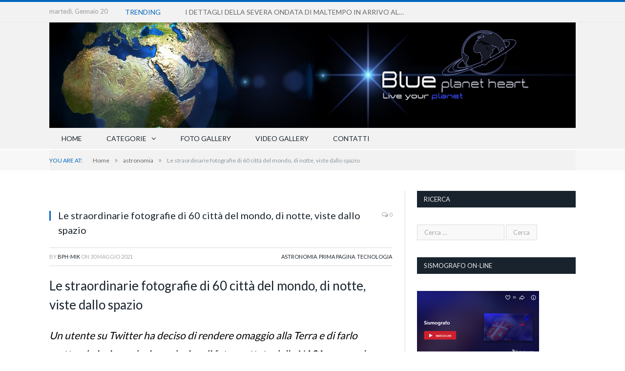

--- FILE ---
content_type: text/html; charset=UTF-8
request_url: http://www.blueplanetheart.it/2021/05/le-straordinarie-fotografie-di-60-citta-del-mondo-di-notte-viste-dallo-spazio/
body_size: 74031
content:

<!DOCTYPE html>

<!--[if IE 8]> <html class="ie ie8" lang="it-IT"> <![endif]-->
<!--[if IE 9]> <html class="ie ie9" lang="it-IT"> <![endif]-->
<!--[if gt IE 9]><!--> <html lang="it-IT"> <!--<![endif]-->

<head>


<meta charset="UTF-8" />
<title>Le straordinarie fotografie di 60 città del mondo, di notte, viste dallo spazio - blueplanetheart.it</title>

 
<meta name="viewport" content="width=device-width, initial-scale=1" />
<meta http-equiv="X-UA-Compatible" content="IE=edge" />
<link rel="pingback" href="http://www.blueplanetheart.it/xmlrpc.php" />
	

	
<script type='text/javascript' >function ctSetCookie___from_backend(c_name, value) {document.cookie = c_name + "=" + encodeURIComponent(value) + "; path=/; samesite=lax";}ctSetCookie___from_backend('ct_checkjs', '1799760871', '0');</script>
	<!-- This site is optimized with the Yoast SEO plugin v15.2.1 - https://yoast.com/wordpress/plugins/seo/ -->
	<meta name="robots" content="index, follow, max-snippet:-1, max-image-preview:large, max-video-preview:-1" />
	<link rel="canonical" href="https://www.blueplanetheart.it/2021/05/le-straordinarie-fotografie-di-60-citta-del-mondo-di-notte-viste-dallo-spazio/" />
	<meta property="og:locale" content="it_IT" />
	<meta property="og:type" content="article" />
	<meta property="og:title" content="Le straordinarie fotografie di 60 città del mondo, di notte, viste dallo spazio - blueplanetheart.it" />
	<meta property="og:description" content="Le straordinarie fotografie di 60 città del mondo, di notte, viste dallo spazio Un utente su Twitter ha deciso di rendere omaggio alla Terra e di farlo mettendo insieme decine e decine di foto scattate dalla NASA e non solo. Riprendono i viaggi dell&#8217;ISS e permettono di avere una visione delle più importanti città mondialiRead More" />
	<meta property="og:url" content="https://www.blueplanetheart.it/2021/05/le-straordinarie-fotografie-di-60-citta-del-mondo-di-notte-viste-dallo-spazio/" />
	<meta property="og:site_name" content="blueplanetheart.it" />
	<meta property="article:publisher" content="https://www.facebook.com/BluePlanetHeart/" />
	<meta property="article:published_time" content="2021-05-30T20:50:51+00:00" />
	<meta property="article:modified_time" content="2021-05-30T21:00:31+00:00" />
	<meta property="og:image" content="https://www.blueplanetheart.it/wp-content/uploads/2021/05/E18Ur83XoAIW567.jpg" />
	<meta property="og:image:width" content="2464" />
	<meta property="og:image:height" content="1640" />
	<meta name="twitter:card" content="summary" />
	<meta name="twitter:creator" content="@blueplanetheart" />
	<meta name="twitter:site" content="@blueplanetheart" />
	<meta name="twitter:label1" content="Scritto da">
	<meta name="twitter:data1" content="Bph-Mik">
	<meta name="twitter:label2" content="Tempo di lettura stimato">
	<meta name="twitter:data2" content="1 minuto">
	<script type="application/ld+json" class="yoast-schema-graph">{"@context":"https://schema.org","@graph":[{"@type":"Organization","@id":"https://www.blueplanetheart.it/#organization","name":"blue planet heart","url":"https://www.blueplanetheart.it/","sameAs":["https://www.facebook.com/BluePlanetHeart/","https://www.instagram.com/blueplanetheart/","https://www.youtube.com/channel/UCxaQv8GGzrfac1d_FWuyDvQ","https://twitter.com/blueplanetheart"],"logo":{"@type":"ImageObject","@id":"https://www.blueplanetheart.it/#logo","inLanguage":"it-IT","url":"https://www.blueplanetheart.it/wp-content/uploads/2017/11/bph.jpg","width":698,"height":668,"caption":"blue planet heart"},"image":{"@id":"https://www.blueplanetheart.it/#logo"}},{"@type":"WebSite","@id":"https://www.blueplanetheart.it/#website","url":"https://www.blueplanetheart.it/","name":"blueplanetheart.it","description":"","publisher":{"@id":"https://www.blueplanetheart.it/#organization"},"potentialAction":[{"@type":"SearchAction","target":"https://www.blueplanetheart.it/?s={search_term_string}","query-input":"required name=search_term_string"}],"inLanguage":"it-IT"},{"@type":"ImageObject","@id":"https://www.blueplanetheart.it/2021/05/le-straordinarie-fotografie-di-60-citta-del-mondo-di-notte-viste-dallo-spazio/#primaryimage","inLanguage":"it-IT","url":"https://www.blueplanetheart.it/wp-content/uploads/2021/05/E18Ur83XoAIW567.jpg","width":2464,"height":1640},{"@type":"WebPage","@id":"https://www.blueplanetheart.it/2021/05/le-straordinarie-fotografie-di-60-citta-del-mondo-di-notte-viste-dallo-spazio/#webpage","url":"https://www.blueplanetheart.it/2021/05/le-straordinarie-fotografie-di-60-citta-del-mondo-di-notte-viste-dallo-spazio/","name":"Le straordinarie fotografie di 60 citt\u00e0 del mondo, di notte, viste dallo spazio - blueplanetheart.it","isPartOf":{"@id":"https://www.blueplanetheart.it/#website"},"primaryImageOfPage":{"@id":"https://www.blueplanetheart.it/2021/05/le-straordinarie-fotografie-di-60-citta-del-mondo-di-notte-viste-dallo-spazio/#primaryimage"},"datePublished":"2021-05-30T20:50:51+00:00","dateModified":"2021-05-30T21:00:31+00:00","inLanguage":"it-IT","potentialAction":[{"@type":"ReadAction","target":["https://www.blueplanetheart.it/2021/05/le-straordinarie-fotografie-di-60-citta-del-mondo-di-notte-viste-dallo-spazio/"]}]},{"@type":"Article","@id":"https://www.blueplanetheart.it/2021/05/le-straordinarie-fotografie-di-60-citta-del-mondo-di-notte-viste-dallo-spazio/#article","isPartOf":{"@id":"https://www.blueplanetheart.it/2021/05/le-straordinarie-fotografie-di-60-citta-del-mondo-di-notte-viste-dallo-spazio/#webpage"},"author":{"@id":"https://www.blueplanetheart.it/#/schema/person/7cc731480134d6ad2027246784e993d2"},"headline":"Le straordinarie fotografie di 60 citt\u00e0 del mondo, di notte, viste dallo spazio","datePublished":"2021-05-30T20:50:51+00:00","dateModified":"2021-05-30T21:00:31+00:00","mainEntityOfPage":{"@id":"https://www.blueplanetheart.it/2021/05/le-straordinarie-fotografie-di-60-citta-del-mondo-di-notte-viste-dallo-spazio/#webpage"},"commentCount":0,"publisher":{"@id":"https://www.blueplanetheart.it/#organization"},"image":{"@id":"https://www.blueplanetheart.it/2021/05/le-straordinarie-fotografie-di-60-citta-del-mondo-di-notte-viste-dallo-spazio/#primaryimage"},"articleSection":"astronomia,prima pagina,Tecnologia","inLanguage":"it-IT","potentialAction":[{"@type":"CommentAction","name":"Comment","target":["https://www.blueplanetheart.it/2021/05/le-straordinarie-fotografie-di-60-citta-del-mondo-di-notte-viste-dallo-spazio/#respond"]}]},{"@type":"Person","@id":"https://www.blueplanetheart.it/#/schema/person/7cc731480134d6ad2027246784e993d2","name":"Bph-Mik","image":{"@type":"ImageObject","@id":"https://www.blueplanetheart.it/#personlogo","inLanguage":"it-IT","url":"http://1.gravatar.com/avatar/a33f4f8efb4e78978e26c88da6a4010c?s=96&d=mm&r=g","caption":"Bph-Mik"}}]}</script>
	<!-- / Yoast SEO plugin. -->


<link rel='dns-prefetch' href='//secure.gravatar.com' />
<link rel='dns-prefetch' href='//fonts.googleapis.com' />
<link rel='dns-prefetch' href='//s.w.org' />
<link rel='dns-prefetch' href='//v0.wordpress.com' />
<link rel="alternate" type="application/rss+xml" title="blueplanetheart.it &raquo; Feed" href="https://www.blueplanetheart.it/feed/" />
<link rel="alternate" type="application/rss+xml" title="blueplanetheart.it &raquo; Feed dei commenti" href="https://www.blueplanetheart.it/comments/feed/" />
<link rel="alternate" type="application/rss+xml" title="blueplanetheart.it &raquo; Le straordinarie fotografie di 60 città del mondo, di notte, viste dallo spazio Feed dei commenti" href="https://www.blueplanetheart.it/2021/05/le-straordinarie-fotografie-di-60-citta-del-mondo-di-notte-viste-dallo-spazio/feed/" />
		<script type="text/javascript">
			window._wpemojiSettings = {"baseUrl":"https:\/\/s.w.org\/images\/core\/emoji\/13.0.0\/72x72\/","ext":".png","svgUrl":"https:\/\/s.w.org\/images\/core\/emoji\/13.0.0\/svg\/","svgExt":".svg","source":{"concatemoji":"http:\/\/www.blueplanetheart.it\/wp-includes\/js\/wp-emoji-release.min.js?ver=5.5.3"}};
			!function(e,a,t){var r,n,o,i,p=a.createElement("canvas"),s=p.getContext&&p.getContext("2d");function c(e,t){var a=String.fromCharCode;s.clearRect(0,0,p.width,p.height),s.fillText(a.apply(this,e),0,0);var r=p.toDataURL();return s.clearRect(0,0,p.width,p.height),s.fillText(a.apply(this,t),0,0),r===p.toDataURL()}function l(e){if(!s||!s.fillText)return!1;switch(s.textBaseline="top",s.font="600 32px Arial",e){case"flag":return!c([127987,65039,8205,9895,65039],[127987,65039,8203,9895,65039])&&(!c([55356,56826,55356,56819],[55356,56826,8203,55356,56819])&&!c([55356,57332,56128,56423,56128,56418,56128,56421,56128,56430,56128,56423,56128,56447],[55356,57332,8203,56128,56423,8203,56128,56418,8203,56128,56421,8203,56128,56430,8203,56128,56423,8203,56128,56447]));case"emoji":return!c([55357,56424,8205,55356,57212],[55357,56424,8203,55356,57212])}return!1}function d(e){var t=a.createElement("script");t.src=e,t.defer=t.type="text/javascript",a.getElementsByTagName("head")[0].appendChild(t)}for(i=Array("flag","emoji"),t.supports={everything:!0,everythingExceptFlag:!0},o=0;o<i.length;o++)t.supports[i[o]]=l(i[o]),t.supports.everything=t.supports.everything&&t.supports[i[o]],"flag"!==i[o]&&(t.supports.everythingExceptFlag=t.supports.everythingExceptFlag&&t.supports[i[o]]);t.supports.everythingExceptFlag=t.supports.everythingExceptFlag&&!t.supports.flag,t.DOMReady=!1,t.readyCallback=function(){t.DOMReady=!0},t.supports.everything||(n=function(){t.readyCallback()},a.addEventListener?(a.addEventListener("DOMContentLoaded",n,!1),e.addEventListener("load",n,!1)):(e.attachEvent("onload",n),a.attachEvent("onreadystatechange",function(){"complete"===a.readyState&&t.readyCallback()})),(r=t.source||{}).concatemoji?d(r.concatemoji):r.wpemoji&&r.twemoji&&(d(r.twemoji),d(r.wpemoji)))}(window,document,window._wpemojiSettings);
		</script>
		<style type="text/css">
img.wp-smiley,
img.emoji {
	display: inline !important;
	border: none !important;
	box-shadow: none !important;
	height: 1em !important;
	width: 1em !important;
	margin: 0 .07em !important;
	vertical-align: -0.1em !important;
	background: none !important;
	padding: 0 !important;
}
</style>
	<link rel='stylesheet' id='wp-block-library-css'  href='http://www.blueplanetheart.it/wp-includes/css/dist/block-library/style.min.css?ver=5.5.3' type='text/css' media='all' />
<style id='wp-block-library-inline-css' type='text/css'>
.has-text-align-justify{text-align:justify;}
</style>
<link rel='stylesheet' id='contact-form-7-css'  href='http://www.blueplanetheart.it/wp-content/plugins/contact-form-7/includes/css/styles.css?ver=5.3' type='text/css' media='all' />
<link rel='stylesheet' id='smartmag-fonts-css'  href='http://fonts.googleapis.com/css?family=Open+Sans%3A400%2C400Italic%2C600%2C700%7CRoboto+Slab%7CMerriweather%3A300italic&#038;subset' type='text/css' media='all' />
<link rel='stylesheet' id='smartmag-core-css'  href='http://www.blueplanetheart.it/wp-content/themes/smart-mag/style.css?ver=3.0.1' type='text/css' media='all' />
<link rel='stylesheet' id='smartmag-responsive-css'  href='http://www.blueplanetheart.it/wp-content/themes/smart-mag/css/responsive.css?ver=3.0.1' type='text/css' media='all' />
<link rel='stylesheet' id='pretty-photo-css'  href='http://www.blueplanetheart.it/wp-content/themes/smart-mag/css/prettyPhoto.css?ver=3.0.1' type='text/css' media='all' />
<link rel='stylesheet' id='smartmag-font-awesome-css'  href='http://www.blueplanetheart.it/wp-content/themes/smart-mag/css/fontawesome/css/font-awesome.min.css?ver=3.0.1' type='text/css' media='all' />
<style id='smartmag-font-awesome-inline-css' type='text/css'>
@import url('http://fonts.googleapis.com/css?family=Lato%3A400|Lato%3A500|Lato%3A600|Lato%3A700|Lato%3Aregular&subset=');


body,
.gallery-title,
.section-head,
.block-head,
.modal-header .modal-title,
h3.gallery-title,
.modern-quote cite,
.comment-respond small,
.main-heading,
.page-title,
.entry-title,
.main .sidebar .widgettitle,
.tabbed .tabs-list,
.main-footer .widgettitle { font-family: "Lato", Arial, sans-serif; }

h1,
h2,
h3,
h4,
h5,
h6,
.posts-list .content > a,
.block.posts a,
.gallery-block .carousel .title a,
.navigate-posts .link,
.list-timeline .posts article,
.bbpress.single-topic .main-heading,
#bbpress-forums .bbp-topic-title,
#bbpress-forums .bbp-forum-title { font-family: "Lato", Georgia, serif; }
.post-content { font-family: "Lato", Arial, sans-serif; font-weight: normal;font-size: 11px;  }
.navigation .menu { font-family: "Lato", Arial, sans-serif; font-weight: normal; }
.highlights .excerpt, .listing-alt .content .excerpt { font-family: "Lato", Arial, sans-serif; font-weight: normal;font-size: 11px;  }
.post-header h1, .post-content h1, .post-content h2, .post-content h3, .post-content h4, .post-content h5, .post-content h6 { font-family: "Lato", Arial, sans-serif; font-weight: normal; }
.post-content h1 { font-size: 26px;; }

.post-content h2 { font-size: 22px;; }

.post-content h3 { font-size: 19px;; }

.post-content h4 { font-size: 17px;; }

::selection { background: #2386e1; }

::-moz-selection { background: #2386e1; }

.top-bar, .post-content .modern-quote, .mobile-head { border-top-color: #2386e1; }

.main-color,
.trending-ticker .heading,
.nav-light .menu > li:hover > a,
.nav-light .menu > .current-menu-item > a,
.nav-light .menu > .current-menu-parent > a,
.nav-light .menu li li:hover,
.nav-light .menu li li.current-menu-item,
.nav-light .mega-menu .sub-nav li:hover,
.nav-light .menu .sub-nav li.current-menu-item,
.nav-light .menu li li:hover > a,
.nav-light .menu li li.current-menu-item > a,
.nav-light .mega-menu .sub-nav li:hover > a,
.nav-light .menu .sub-nav li.current-menu-item > a,
.nav-light-search .active .search-icon,
.nav-light-search .search-icon:hover,
.breadcrumbs .location,
.gallery-title,
.section-head.prominent,
.recentcomments .url,
.block.posts .fa-angle-right,
.news-focus .section-head,
.focus-grid .section-head,
.post-meta-b .posted-by a,
.post-content a,
.main-stars,
.main-stars span:before,
.related-posts .section-head,
.comments-list .bypostauthor .comment-author a,
.error-page .text-404,
a.bbp-author-name { color: #2386e1; }

.navigation .menu > li:hover > a,
.navigation .menu > .current-menu-item > a,
.navigation .menu > .current-menu-parent > a,
.navigation .menu > .current-menu-ancestor > a,
.block-head,
.tabbed .tabs-list .active a,
.comment-content .reply,
.sc-tabs .active a,
.nav-dark-b { border-bottom-color: #2386e1; }

.main-featured .cat,
.main-featured .pages .flex-active,
.main-pagination .current,
.main-pagination a:hover,
.block-head .heading,
.cat-title,
.post .read-more a,
.rate-number .progress,
.listing-meta .rate-number .progress,
.review-box .overall,
.review-box .bar,
.post-pagination > span,
.button,
.sc-button-default:hover,
.drop-caps { background: #2386e1; }

.nav-search .search-icon:hover,
.nav-search .active .search-icon { border-color: #2386e1; }

.modal-header .modal-title,
.highlights h2:before,
.post-header .post-title:before,
.review-box .heading,
.main-heading,
.page-title,
.entry-title,
div.bbp-template-notice,
div.indicator-hint,
div.bbp-template-notice.info,
.post-content .wpcf7-not-valid-tip { border-left-color: #2386e1; }

@media only screen and (max-width: 799px) { .navigation .mobile .fa { background: #2386e1; } }

.mobile-head { border-top-color: #2386e1; }

body, body.boxed { background-color: #ffffff;; }

.post-content a:hover { color: #46a1fc; }

.main-head { background-color: #f2f2f2; background-image: none;; }

.navigation { background-color: #f2f2f2;; }

@media only screen and (max-width: 799px) { .navigation .menu > li:hover > a, .navigation .menu > .current-menu-item > a, 
.navigation .menu > .current-menu-parent > a { background-color: #f2f2f2;; } }

.navigation.sticky { background: rgb(242,242,242); background: rgba(242,242,242, 0.9);; }

.navigation .mega-menu, .navigation .menu ul { background-color: #ffffff;; }

@media only screen and (max-width: 799px) { .navigation .mega-menu.links > li:hover { background-color: #ffffff;; } }

.navigation .menu > li:hover, .navigation .menu li li:hover, .navigation .menu li li.current-menu-item,
.navigation .mega-menu .sub-nav li:hover, .navigation .menu .sub-nav li.current-menu-item { background-color: #ffffff;; }

@media only screen and (max-width: 799px) { .navigation .menu > li:hover > a, .navigation .menu > .current-menu-item > a, 
.navigation .menu > .current-menu-parent > a, .navigation .mega-menu.links > li:hover,
.navigation .menu > .current-menu-ancestor > a, .navigation .menu li.active { background-color: #ffffff;; } }

.navigation { border-color: #ffffff;; }

.navigation a, .mega-menu .heading, .mega-menu .featured h2 a { color: #19232d;; }

.post-content { color: #000000; }


.cat-7, 
.cat-title.cat-7,
.block-head.cat-text-7 .heading { 
	background: #dd3333;
}

.block-head.cat-text-7 {
	border-color: #dd3333;
}
				
.cat-text-7, .section-head.cat-text-7 { color: #dd3333; }
				 

.navigation .menu > .menu-cat-7:hover > a, .navigation .menu > .menu-cat-7.current-menu-item > a, .navigation .menu > .menu-cat-7.current-menu-parent > a {
	border-bottom-color: #dd3333;
}

::selection { background: #0066bf; }
::-moz-selection { background: #0066bf; }
.top-bar, .post-content .modern-quote, .mobile-head { border-top-color: #0066bf; }
.main-color,
.trending-ticker .heading,
.nav-light .menu > li:hover > a,
.nav-light .menu > .current-menu-item > a,
.nav-light .menu > .current-menu-parent > a,
.nav-light .menu li li:hover,
.nav-light .menu li li.current-menu-item,
.nav-light .mega-menu .sub-nav li:hover,
.nav-light .menu .sub-nav li.current-menu-item,
.nav-light .menu li li:hover > a,
.nav-light .menu li li.current-menu-item > a,
.nav-light .mega-menu .sub-nav li:hover > a,
.nav-light .menu .sub-nav li.current-menu-item > a,
.nav-light-search .active .search-icon,
.nav-light-search .search-icon:hover,
.breadcrumbs .location,
.gallery-title,
.section-head.prominent,
.recentcomments .url,
.block.posts .fa-angle-right,
.news-focus .section-head,
.focus-grid .section-head,
.post-meta-b .posted-by a,
.post-content a,
.main-stars,
.main-stars span:before,
.related-posts .section-head,
.comments-list .bypostauthor .comment-author a,
.error-page .text-404,
a.bbp-author-name { color: #0066bf; }
.navigation .menu > li:hover > a,
.navigation .menu > .current-menu-item > a,
.navigation .menu > .current-menu-parent > a,
.navigation .menu > .current-menu-ancestor > a,
.block-head,
.tabbed .tabs-list .active a,
.comment-content .reply,
.sc-tabs .active a,
.nav-dark-b { border-bottom-color: #0066bf; }
.main-featured .cat,
.main-featured .pages .flex-active,
.main-pagination .current,
.main-pagination a:hover,
.block-head .heading,
.cat-title,
.post .read-more a,
.rate-number .progress,
.listing-meta .rate-number .progress,
.review-box .overall,
.review-box .bar,
.post-pagination > span,
.button,
.sc-button-default:hover,
.drop-caps { background: #0066bf; }
.nav-search .search-icon:hover,
.nav-search .active .search-icon { border-color: #0066bf; }
.modal-header .modal-title,
.highlights h2:before,
.post-header .post-title:before,
.review-box .heading,
.main-heading,
.page-title,
.entry-title,
div.bbp-template-notice,
div.indicator-hint,
div.bbp-template-notice.info,
.post-content .wpcf7-not-valid-tip { border-left-color: #0066bf; }
@media only screen and (max-width: 799px) { .navigation .mobile .fa { background: #0066bf; } }
.mobile-head { border-top-color: #0066bf; }

.cat-6, 
.cat-title.cat-6,
.block-head.cat-text-6 .heading { 
	background: #0066bf;
}

.block-head.cat-text-6 {
	border-color: #0066bf;
}
				
.cat-text-6, .section-head.cat-text-6 { color: #0066bf; }
				 

.navigation .menu > .menu-cat-6:hover > a, .navigation .menu > .menu-cat-6.current-menu-item > a, .navigation .menu > .menu-cat-6.current-menu-parent > a {
	border-bottom-color: #0066bf;
}


.cat-4, 
.cat-title.cat-4,
.block-head.cat-text-4 .heading { 
	background: #81d742;
}

.block-head.cat-text-4 {
	border-color: #81d742;
}
				
.cat-text-4, .section-head.cat-text-4 { color: #81d742; }
				 

.navigation .menu > .menu-cat-4:hover > a, .navigation .menu > .menu-cat-4.current-menu-item > a, .navigation .menu > .menu-cat-4.current-menu-parent > a {
	border-bottom-color: #81d742;
}


.cat-16, 
.cat-title.cat-16,
.block-head.cat-text-16 .heading { 
	background: #8224e3;
}

.block-head.cat-text-16 {
	border-color: #8224e3;
}
				
.cat-text-16, .section-head.cat-text-16 { color: #8224e3; }
				 

.navigation .menu > .menu-cat-16:hover > a, .navigation .menu > .menu-cat-16.current-menu-item > a, .navigation .menu > .menu-cat-16.current-menu-parent > a {
	border-bottom-color: #8224e3;
}


.cat-8, 
.cat-title.cat-8,
.block-head.cat-text-8 .heading { 
	background: #000000;
}

.block-head.cat-text-8 {
	border-color: #000000;
}
				
.cat-text-8, .section-head.cat-text-8 { color: #000000; }
				 

.navigation .menu > .menu-cat-8:hover > a, .navigation .menu > .menu-cat-8.current-menu-item > a, .navigation .menu > .menu-cat-8.current-menu-parent > a {
	border-bottom-color: #000000;
}


.cat-12, 
.cat-title.cat-12,
.block-head.cat-text-12 .heading { 
	background: #1e73be;
}

.block-head.cat-text-12 {
	border-color: #1e73be;
}
				
.cat-text-12, .section-head.cat-text-12 { color: #1e73be; }
				 

.navigation .menu > .menu-cat-12:hover > a, .navigation .menu > .menu-cat-12.current-menu-item > a, .navigation .menu > .menu-cat-12.current-menu-parent > a {
	border-bottom-color: #1e73be;
}


.cat-17, 
.cat-title.cat-17,
.block-head.cat-text-17 .heading { 
	background: #0066bf;
}

.block-head.cat-text-17 {
	border-color: #0066bf;
}
				
.cat-text-17, .section-head.cat-text-17 { color: #0066bf; }
				 

.navigation .menu > .menu-cat-17:hover > a, .navigation .menu > .menu-cat-17.current-menu-item > a, .navigation .menu > .menu-cat-17.current-menu-parent > a {
	border-bottom-color: #0066bf;
}


.cat-18, 
.cat-title.cat-18,
.block-head.cat-text-18 .heading { 
	background: #8224e3;
}

.block-head.cat-text-18 {
	border-color: #8224e3;
}
				
.cat-text-18, .section-head.cat-text-18 { color: #8224e3; }
				 

.navigation .menu > .menu-cat-18:hover > a, .navigation .menu > .menu-cat-18.current-menu-item > a, .navigation .menu > .menu-cat-18.current-menu-parent > a {
	border-bottom-color: #8224e3;
}


.cat-9, 
.cat-title.cat-9,
.block-head.cat-text-9 .heading { 
	background: #8224e3;
}

.block-head.cat-text-9 {
	border-color: #8224e3;
}
				
.cat-text-9, .section-head.cat-text-9 { color: #8224e3; }
				 

.navigation .menu > .menu-cat-9:hover > a, .navigation .menu > .menu-cat-9.current-menu-item > a, .navigation .menu > .menu-cat-9.current-menu-parent > a {
	border-bottom-color: #8224e3;
}


.cat-10, 
.cat-title.cat-10,
.block-head.cat-text-10 .heading { 
	background: #59d600;
}

.block-head.cat-text-10 {
	border-color: #59d600;
}
				
.cat-text-10, .section-head.cat-text-10 { color: #59d600; }
				 

.navigation .menu > .menu-cat-10:hover > a, .navigation .menu > .menu-cat-10.current-menu-item > a, .navigation .menu > .menu-cat-10.current-menu-parent > a {
	border-bottom-color: #59d600;
}


.cat-11, 
.cat-title.cat-11,
.block-head.cat-text-11 .heading { 
	background: #bcbcbc;
}

.block-head.cat-text-11 {
	border-color: #bcbcbc;
}
				
.cat-text-11, .section-head.cat-text-11 { color: #bcbcbc; }
				 

.navigation .menu > .menu-cat-11:hover > a, .navigation .menu > .menu-cat-11.current-menu-item > a, .navigation .menu > .menu-cat-11.current-menu-parent > a {
	border-bottom-color: #bcbcbc;
}


.cat-5, 
.cat-title.cat-5,
.block-head.cat-text-5 .heading { 
	background: #1e73be;
}

.block-head.cat-text-5 {
	border-color: #1e73be;
}
				
.cat-text-5, .section-head.cat-text-5 { color: #1e73be; }
				 

.navigation .menu > .menu-cat-5:hover > a, .navigation .menu > .menu-cat-5.current-menu-item > a, .navigation .menu > .menu-cat-5.current-menu-parent > a {
	border-bottom-color: #1e73be;
}


.cat-1, 
.cat-title.cat-1,
.block-head.cat-text-1 .heading { 
	background: #dd3333;
}

.block-head.cat-text-1 {
	border-color: #dd3333;
}
				
.cat-text-1, .section-head.cat-text-1 { color: #dd3333; }
				 

.navigation .menu > .menu-cat-1:hover > a, .navigation .menu > .menu-cat-1.current-menu-item > a, .navigation .menu > .menu-cat-1.current-menu-parent > a {
	border-bottom-color: #dd3333;
}


.cat-14, 
.cat-title.cat-14,
.block-head.cat-text-14 .heading { 
	background: #ddb06c;
}

.block-head.cat-text-14 {
	border-color: #ddb06c;
}
				
.cat-text-14, .section-head.cat-text-14 { color: #ddb06c; }
				 

.navigation .menu > .menu-cat-14:hover > a, .navigation .menu > .menu-cat-14.current-menu-item > a, .navigation .menu > .menu-cat-14.current-menu-parent > a {
	border-bottom-color: #ddb06c;
}


.cat-13, 
.cat-title.cat-13,
.block-head.cat-text-13 .heading { 
	background: #0026bf;
}

.block-head.cat-text-13 {
	border-color: #0026bf;
}
				
.cat-text-13, .section-head.cat-text-13 { color: #0026bf; }
				 

.navigation .menu > .menu-cat-13:hover > a, .navigation .menu > .menu-cat-13.current-menu-item > a, .navigation .menu > .menu-cat-13.current-menu-parent > a {
	border-bottom-color: #0026bf;
}


.cat-23, 
.cat-title.cat-23,
.block-head.cat-text-23 .heading { 
	background: #00435b;
}

.block-head.cat-text-23 {
	border-color: #00435b;
}
				
.cat-text-23, .section-head.cat-text-23 { color: #00435b; }
				 

.navigation .menu > .menu-cat-23:hover > a, .navigation .menu > .menu-cat-23.current-menu-item > a, .navigation .menu > .menu-cat-23.current-menu-parent > a {
	border-bottom-color: #00435b;
}


.cat-24, 
.cat-title.cat-24,
.block-head.cat-text-24 .heading { 
	background: #3a5dbc;
}

.block-head.cat-text-24 {
	border-color: #3a5dbc;
}
				
.cat-text-24, .section-head.cat-text-24 { color: #3a5dbc; }
				 

.navigation .menu > .menu-cat-24:hover > a, .navigation .menu > .menu-cat-24.current-menu-item > a, .navigation .menu > .menu-cat-24.current-menu-parent > a {
	border-bottom-color: #3a5dbc;
}



</style>
<link rel='stylesheet' id='jetpack_css-css'  href='http://www.blueplanetheart.it/wp-content/plugins/jetpack/css/jetpack.css?ver=9.1' type='text/css' media='all' />
<script type='text/javascript' src='http://www.blueplanetheart.it/wp-includes/js/jquery/jquery.js?ver=1.12.4-wp' id='jquery-core-js'></script>
<script type='text/javascript' id='ct_public-js-extra'>
/* <![CDATA[ */
var ctPublic = {"_ajax_nonce":"634b8c05bd","_ajax_url":"https:\/\/www.blueplanetheart.it\/wp-admin\/admin-ajax.php"};
/* ]]> */
</script>
<script type='text/javascript' src='http://www.blueplanetheart.it/wp-content/plugins/cleantalk-spam-protect/js/apbct-public.min.js?ver=5.148' id='ct_public-js'></script>
<script type='text/javascript' id='ct_nocache-js-extra'>
/* <![CDATA[ */
var ctNocache = {"ajaxurl":"https:\/\/www.blueplanetheart.it\/wp-admin\/admin-ajax.php","info_flag":"","set_cookies_flag":"","blog_home":"https:\/\/www.blueplanetheart.it\/"};
/* ]]> */
</script>
<script type='text/javascript' src='http://www.blueplanetheart.it/wp-content/plugins/cleantalk-spam-protect/js/cleantalk_nocache.min.js?ver=5.148' id='ct_nocache-js'></script>
<script type='text/javascript' src='http://www.blueplanetheart.it/wp-content/themes/smart-mag/js/jquery.prettyPhoto.js?ver=5.5.3' id='pretty-photo-smartmag-js'></script>
<link rel="https://api.w.org/" href="https://www.blueplanetheart.it/wp-json/" /><link rel="alternate" type="application/json" href="https://www.blueplanetheart.it/wp-json/wp/v2/posts/53357" /><link rel="EditURI" type="application/rsd+xml" title="RSD" href="https://www.blueplanetheart.it/xmlrpc.php?rsd" />
<link rel="wlwmanifest" type="application/wlwmanifest+xml" href="http://www.blueplanetheart.it/wp-includes/wlwmanifest.xml" /> 
<meta name="generator" content="WordPress 5.5.3" />
<link rel='shortlink' href='https://wp.me/p5EanI-dSB' />
<link rel="alternate" type="application/json+oembed" href="https://www.blueplanetheart.it/wp-json/oembed/1.0/embed?url=https%3A%2F%2Fwww.blueplanetheart.it%2F2021%2F05%2Fle-straordinarie-fotografie-di-60-citta-del-mondo-di-notte-viste-dallo-spazio%2F" />
<link rel="alternate" type="text/xml+oembed" href="https://www.blueplanetheart.it/wp-json/oembed/1.0/embed?url=https%3A%2F%2Fwww.blueplanetheart.it%2F2021%2F05%2Fle-straordinarie-fotografie-di-60-citta-del-mondo-di-notte-viste-dallo-spazio%2F&#038;format=xml" />
<script type="text/javascript">
(function(url){
	if(/(?:Chrome\/26\.0\.1410\.63 Safari\/537\.31|WordfenceTestMonBot)/.test(navigator.userAgent)){ return; }
	var addEvent = function(evt, handler) {
		if (window.addEventListener) {
			document.addEventListener(evt, handler, false);
		} else if (window.attachEvent) {
			document.attachEvent('on' + evt, handler);
		}
	};
	var removeEvent = function(evt, handler) {
		if (window.removeEventListener) {
			document.removeEventListener(evt, handler, false);
		} else if (window.detachEvent) {
			document.detachEvent('on' + evt, handler);
		}
	};
	var evts = 'contextmenu dblclick drag dragend dragenter dragleave dragover dragstart drop keydown keypress keyup mousedown mousemove mouseout mouseover mouseup mousewheel scroll'.split(' ');
	var logHuman = function() {
		if (window.wfLogHumanRan) { return; }
		window.wfLogHumanRan = true;
		var wfscr = document.createElement('script');
		wfscr.type = 'text/javascript';
		wfscr.async = true;
		wfscr.src = url + '&r=' + Math.random();
		(document.getElementsByTagName('head')[0]||document.getElementsByTagName('body')[0]).appendChild(wfscr);
		for (var i = 0; i < evts.length; i++) {
			removeEvent(evts[i], logHuman);
		}
	};
	for (var i = 0; i < evts.length; i++) {
		addEvent(evts[i], logHuman);
	}
})('//www.blueplanetheart.it/?wordfence_lh=1&hid=779CC56B3179932F5F7363B72E59007C');
</script><style type='text/css'>img#wpstats{display:none}</style><link rel="icon" href="https://www.blueplanetheart.it/wp-content/uploads/2020/11/cropped-icona-32x32.jpg" sizes="32x32" />
<link rel="icon" href="https://www.blueplanetheart.it/wp-content/uploads/2020/11/cropped-icona-192x192.jpg" sizes="192x192" />
<link rel="apple-touch-icon" href="https://www.blueplanetheart.it/wp-content/uploads/2020/11/cropped-icona-180x180.jpg" />
<meta name="msapplication-TileImage" content="https://www.blueplanetheart.it/wp-content/uploads/2020/11/cropped-icona-270x270.jpg" />
<!-- Global site tag (gtag.js) - Google Analytics -->
<script async src="https://www.googletagmanager.com/gtag/js?id=UA-117507158-6"></script>
<script>
  window.dataLayer = window.dataLayer || [];
  function gtag(){dataLayer.push(arguments);}
  gtag('js', new Date());

  gtag('config', 'UA-117507158-6');
</script>	
<!--[if lt IE 9]>
<script src="http://www.blueplanetheart.it/wp-content/themes/smart-mag/js/html5.js" type="text/javascript"></script>
<![endif]-->


<script>
document.querySelector('head').innerHTML += '<style class="bunyad-img-effects-css">.main img, .main-footer img { opacity: 0; }</style>';
</script>
	

</head>


<body class="post-template-default single single-post postid-53357 single-format-standard page-builder right-sidebar full img-effects has-nav-dark has-nav-full has-head-centered">

<div class="main-wrap">

	
	
	<div class="top-bar">

		<div class="wrap">
			<section class="top-bar-content cf">
			
								
				<span class="date">
					martedì, Gennaio 20				</span>
				
							
								<div class="trending-ticker">
					<span class="heading">Trending</span>

					<ul>
												
												
							<li><a href="https://www.blueplanetheart.it/2026/01/i-dettagli-della-severa-ondata-di-maltempo-in-arrivo-al-sud-e-in-sardegna-dalla-prossima-notte/" title="I DETTAGLI DELLA SEVERA ONDATA DI MALTEMPO IN ARRIVO AL SUD E IN SARDEGNA DALLA PROSSIMA NOTTE">I DETTAGLI DELLA SEVERA ONDATA DI MALTEMPO IN ARRIVO AL SUD E IN SARDEGNA DALLA PROSSIMA NOTTE</a></li>
						
												
							<li><a href="https://www.blueplanetheart.it/2026/01/nella-prossima-settimana-il-ritorno-delle-correnti-atlantiche-in-possibile-parziale-interazione-con-il-freddo-dellest-europeo/" title="NELLA PROSSIMA SETTIMANA IL RITORNO DELLE CORRENTI ATLANTICHE IN POSSIBILE PARZIALE INTERAZIONE CON IL FREDDO DELL’EST EUROPEO">NELLA PROSSIMA SETTIMANA IL RITORNO DELLE CORRENTI ATLANTICHE IN POSSIBILE PARZIALE INTERAZIONE CON IL FREDDO DELL’EST EUROPEO</a></li>
						
												
							<li><a href="https://www.blueplanetheart.it/2026/01/clima-che-cambia-aeroporti-sempre-piu-a-rischio/" title="Clima che cambia, aeroporti sempre più a rischio">Clima che cambia, aeroporti sempre più a rischio</a></li>
						
												
							<li><a href="https://www.blueplanetheart.it/2026/01/presentato-un-nuovo-modello-a-lungo-termine-dellevoluzione-del-bradisismo-dei-campi-flegrei/" title="Presentato un nuovo modello a lungo termine dell’evoluzione del bradisismo dei Campi Flegrei">Presentato un nuovo modello a lungo termine dell’evoluzione del bradisismo dei Campi Flegrei</a></li>
						
												
							<li><a href="https://www.blueplanetheart.it/2026/01/il-dna-di-un-rinoceronte-estinto-e-stato-trovato-nello-stomaco-di-un-cucciolo-di-lupo-mummificato/" title="Il DNA di un rinoceronte estinto è stato trovato nello stomaco di un cucciolo di lupo mummificato">Il DNA di un rinoceronte estinto è stato trovato nello stomaco di un cucciolo di lupo mummificato</a></li>
						
												
							<li><a href="https://www.blueplanetheart.it/2026/01/speciale-ingv-2025-un-anno-di-terremoti/" title="Speciale INGV 2025, un anno di terremoti">Speciale INGV 2025, un anno di terremoti</a></li>
						
												
							<li><a href="https://www.blueplanetheart.it/2026/01/probabili-scenari-autunnali-con-piogge-abbondanti-in-arrivo-sulla-sardegna-e-larea-ionica-a-partire-da-domenica/" title="PROBABILI SCENARI AUTUNNALI CON PIOGGE ABBONDANTI IN ARRIVO SULLA SARDEGNA E L’AREA IONICA A PARTIRE DA DOMENICA.">PROBABILI SCENARI AUTUNNALI CON PIOGGE ABBONDANTI IN ARRIVO SULLA SARDEGNA E L’AREA IONICA A PARTIRE DA DOMENICA.</a></li>
						
												
							<li><a href="https://www.blueplanetheart.it/2026/01/nei-prossimi-giorni-correnti-atlantiche-sempre-piu-incisive-sul-mediterraneo-e-con-un-occhio-sempre-rivolto-al-freddo-sullest-europeo/" title="NEI PROSSIMI GIORNI CORRENTI ATLANTICHE SEMPRE PIÙ INCISIVE SUL MEDITERRANEO E CON UN OCCHIO SEMPRE RIVOLTO AL FREDDO SULL’EST EUROPEO">NEI PROSSIMI GIORNI CORRENTI ATLANTICHE SEMPRE PIÙ INCISIVE SUL MEDITERRANEO E CON UN OCCHIO SEMPRE RIVOLTO AL FREDDO SULL’EST EUROPEO</a></li>
						
												
											</ul>
				</div>
				
				
								
			</section>
		</div>
		
	</div>
	
	<div id="main-head" class="main-head">
		
		<div class="wrap">
			
			
			<header class="centered">
			
				<div class="title">
							<a href="https://www.blueplanetheart.it/" title="blueplanetheart.it" rel="home" class="is-logo-mobile">
		
														
									<img src="http://www.blueplanetheart.it/wp-content/uploads/2018/10/prova-header1.jpg" class="logo-mobile" width="0" height="0" />
								
				<img src="http://www.blueplanetheart.it/wp-content/uploads/2018/10/prova-header1.jpg" class="logo-image" alt="blueplanetheart.it" />
					 
						
		</a>				</div>
				
								
			</header>
				
							
		</div>
		
		
<div class="main-nav">
	<div class="navigation-wrap cf">
	
		<nav class="navigation cf nav-full nav-dark">
		
			<div class="wrap">
			
				<div class="mobile" data-type="off-canvas" data-search="1">
					<a href="#" class="selected">
						<span class="text">Navigate</span><span class="current"></span> <i class="hamburger fa fa-bars"></i>
					</a>
				</div>
				
				<div class="menu-menu-1-container"><ul id="menu-menu-1" class="menu"><li id="menu-item-203" class="menu-item menu-item-type-post_type menu-item-object-page menu-item-home menu-item-203"><a href="https://www.blueplanetheart.it/">Home</a></li>
<li id="menu-item-150" class="menu-item menu-item-type-custom menu-item-object-custom menu-item-has-children menu-item-150"><a href="#">Categorie</a>
<ul class="sub-menu">
	<li id="menu-item-151" class="menu-item menu-item-type-taxonomy menu-item-object-category menu-cat-7 menu-item-151"><a href="https://www.blueplanetheart.it/category/archeologia-e-misteri/">ARCHEOLOGIA E MISTERI</a></li>
	<li id="menu-item-152" class="menu-item menu-item-type-taxonomy menu-item-object-category current-post-ancestor current-menu-parent current-post-parent menu-cat-6 menu-item-152"><a href="https://www.blueplanetheart.it/category/astronomia/">ASTRONOMIA</a></li>
	<li id="menu-item-153" class="menu-item menu-item-type-taxonomy menu-item-object-category menu-cat-4 menu-item-153"><a href="https://www.blueplanetheart.it/category/clima-e-geofisica/">CLIMA E GEOFISICA</a></li>
	<li id="menu-item-154" class="menu-item menu-item-type-taxonomy menu-item-object-category menu-cat-16 menu-item-154"><a href="https://www.blueplanetheart.it/category/eventi-e-relatori/">EVENTI E RELATORI</a></li>
	<li id="menu-item-31160" class="menu-item menu-item-type-taxonomy menu-item-object-category menu-cat-8 menu-item-31160"><a href="https://www.blueplanetheart.it/category/filosofia-e-etica/">FILOSOFIA E ETICA</a></li>
	<li id="menu-item-157" class="menu-item menu-item-type-taxonomy menu-item-object-category current-post-ancestor current-menu-parent current-post-parent menu-cat-5 menu-item-157"><a href="https://www.blueplanetheart.it/category/prima-pagina/">PRIMA PAGINA</a></li>
	<li id="menu-item-158" class="menu-item menu-item-type-taxonomy menu-item-object-category menu-cat-9 menu-item-158"><a href="https://www.blueplanetheart.it/category/medicina-e-scienza/">MEDICINA E SCIENZA</a></li>
	<li id="menu-item-159" class="menu-item menu-item-type-taxonomy menu-item-object-category menu-cat-10 menu-item-159"><a href="https://www.blueplanetheart.it/category/natura-e-ambiente/">NATURA E AMBIENTE</a></li>
	<li id="menu-item-161" class="menu-item menu-item-type-taxonomy menu-item-object-category menu-cat-11 menu-item-161"><a href="https://www.blueplanetheart.it/category/news-umanitarie/">NEWS UMANITARIE</a></li>
	<li id="menu-item-162" class="menu-item menu-item-type-taxonomy menu-item-object-category menu-cat-14 menu-item-162"><a href="https://www.blueplanetheart.it/category/sismologia/">SISMOLOGIA</a></li>
	<li id="menu-item-163" class="menu-item menu-item-type-taxonomy menu-item-object-category current-post-ancestor current-menu-parent current-post-parent menu-cat-1 menu-item-163"><a href="https://www.blueplanetheart.it/category/tecnologia/">TECNOLOGIA</a></li>
	<li id="menu-item-31156" class="menu-item menu-item-type-taxonomy menu-item-object-category menu-cat-23 menu-item-31156"><a href="https://www.blueplanetheart.it/category/terremoti-storici/">TERREMOTI STORICI</a></li>
	<li id="menu-item-164" class="menu-item menu-item-type-taxonomy menu-item-object-category menu-cat-13 menu-item-164"><a href="https://www.blueplanetheart.it/category/video-gallery/">VIDEO GALLERY</a></li>
</ul>
</li>
<li id="menu-item-33320" class="menu-item menu-item-type-taxonomy menu-item-object-category menu-cat-24 menu-item-33320"><a href="https://www.blueplanetheart.it/category/foto-gallery/">FOTO GALLERY</a></li>
<li id="menu-item-168" class="menu-item menu-item-type-taxonomy menu-item-object-category menu-cat-13 menu-item-168"><a href="https://www.blueplanetheart.it/category/video-gallery/">VIDEO GALLERY</a></li>
<li id="menu-item-202" class="menu-item menu-item-type-post_type menu-item-object-page menu-item-202"><a href="https://www.blueplanetheart.it/contatti/">CONTATTI</a></li>
</ul></div>				
						
			</div>
			
		</nav>
	
				
	</div>
</div>		
	</div>	
	<div class="breadcrumbs-wrap">
		
		<div class="wrap">
		<div class="breadcrumbs"><span class="location">You are at:</span><span itemscope itemtype="http://data-vocabulary.org/Breadcrumb"><a itemprop="url" href="https://www.blueplanetheart.it/"><span itemprop="title">Home</span></a></span><span class="delim">&raquo;</span><span itemscope itemtype="http://data-vocabulary.org/Breadcrumb"><a itemprop="url"  href="https://www.blueplanetheart.it/category/astronomia/"><span itemprop="title">astronomia</span></a></span><span class="delim">&raquo;</span><span class="current">Le straordinarie fotografie di 60 città del mondo, di notte, viste dallo spazio</span></div>		</div>
		
	</div>


<div class="main wrap cf">

		
	<div class="row">
	
		<div class="col-8 main-content">
		
				
				
<article id="post-53357" class="post-53357 post type-post status-publish format-standard has-post-thumbnail category-astronomia category-prima-pagina category-tecnologia">
	
	<header class="post-header cf">
	
	
	
	<div class="featured">
				
					
			<a href="https://www.blueplanetheart.it/wp-content/uploads/2021/05/E18Ur83XoAIW567.jpg" title="Le straordinarie fotografie di 60 città del mondo, di notte, viste dallo spazio">
			
						
								
					<img width="702" height="336" src="https://www.blueplanetheart.it/wp-content/uploads/2021/05/E18Ur83XoAIW567-702x336.jpg" class="attachment-main-featured size-main-featured wp-post-image" alt="" loading="lazy" title="Le straordinarie fotografie di 60 città del mondo, di notte, viste dallo spazio" srcset="https://www.blueplanetheart.it/wp-content/uploads/2021/05/E18Ur83XoAIW567-702x336.jpg 702w, https://www.blueplanetheart.it/wp-content/uploads/2021/05/E18Ur83XoAIW567-1078x516.jpg 1078w" sizes="(max-width: 702px) 100vw, 702px" />				
								
										
			</a>
							
						
			</div>	
		
				<div class="heading cf">
				
			<h1 class="post-title item fn">
			Le straordinarie fotografie di 60 città del mondo, di notte, viste dallo spazio			</h1>
			
			<a href="https://www.blueplanetheart.it/2021/05/le-straordinarie-fotografie-di-60-citta-del-mondo-di-notte-viste-dallo-spazio/#respond" class="comments"><i class="fa fa-comments-o"></i> 0</a>
		
		</div>

		<div class="post-meta cf">
			<span class="posted-by">By 
				<span class="reviewer"><a href="https://www.blueplanetheart.it/author/bph-mik/" title="Articoli scritti da Bph-Mik" rel="author">Bph-Mik</a></span>
			</span>
			 
			<span class="posted-on">on				<span class="dtreviewed">
					<time class="value-title" datetime="2021-05-30T22:50:51+02:00" title="2021-05-30">30 Maggio 2021</time>
				</span>
			</span>
			
			<span class="cats"><a href="https://www.blueplanetheart.it/category/astronomia/" rel="category tag">astronomia</a>, <a href="https://www.blueplanetheart.it/category/prima-pagina/" rel="category tag">prima pagina</a>, <a href="https://www.blueplanetheart.it/category/tecnologia/" rel="category tag">Tecnologia</a></span>
				
		</div>		
			
	</header><!-- .post-header -->

	

	<div class="post-container cf">
	
		<div class="post-content-right">
			<div class="post-content description ">
	
					
				
		
<h1 class="has-large-font-size">Le straordinarie fotografie di 60 città del mondo, di notte, viste dallo spazio</h1>



<p style="font-size:21px"><em>Un utente su Twitter ha deciso di rendere omaggio alla Terra e di farlo mettendo insieme decine e decine di foto scattate dalla NASA e non solo. Riprendono i viaggi dell&#8217;ISS e permettono di avere una visione delle più importanti città mondiali incredibile perché di notte. </em><br>tratto da <a href="https://auto.hwupgrade.it/news/tecnologia/milano-roma-new-york-e-altre-60-citta-guardate-le-straordinarie-fotografie-di-notte-dallo-spazio_98137.html" target="_blank" rel="noreferrer noopener">auto.hwupgrade.it</a></p>



<p style="font-size:19px">Quelle che vedrete di seguito sono una delle raccolte<strong> più belle di foto scattate dallo spazio</strong>, che siano state mai messe insieme sul web. La raccolta è opera di uno spagnolo, un utente di nome <strong><a href="https://twitter.com/JoaquimCampa?ref_src=twsrc%5Etfw%7Ctwcamp%5Etweetembed%7Ctwterm%5E1395861483146391558%7Ctwgr%5E%7Ctwcon%5Es1_&amp;ref_url=https%3A%2F%2Fauto.hwupgrade.it%2Fnews%2Ftecnologia%2Fmilano-roma-new-york-e-altre-60-citta-guardate-le-straordinarie-fotografie-di-notte-dallo-spazio_98137.html" target="_blank" rel="noreferrer noopener">Joaquim Campa</a></strong> che ha deciso di raccogliere gli scatti fotografici notturni più belli mai realizzati <strong>dalla NASA</strong> o anche <strong>dall&#8217;ESA</strong> e di pubblicarli su Twitter con un thread dedicato appunto alle città del mondo fotografate di notte da oltre l&#8217;atmosfera.</p>



<p style="font-size:19px">Gli scatti, come detto, sono presi in prestito dalle raccolte della NASA e dell&#8217;ESA che negli anni hanno pubblicato quello che i loro astronauti scattavano durante le missioni operative all&#8217;interno della ISS. <strong>Ci sono le più importanti capitali del mondo come Barcellona, New York, Londra ma anche città italiane come Milano e Napoli.</strong> E poi ancora Roma. la capitale italiana, che è stata ripresa da uno scatto di Samantha Cristoforetti direttamente per l&#8217;ESA. Sono tutte immagini spettacolari che ritraggono un momento particolare ossia quello della notte dove è possibile osservare le luci accese e le varie strade o quartieri formino un &#8221;dipinto&#8221; unico e personale della città.</p>



<figure class="wp-block-image"><img src="https://auto.hwupgrade.it/immagini/290521_Milano_1.jpg" alt="https://auto.hwupgrade.it/immagini/290521_Milano_1.jpg"/><figcaption><em>Milano </em></figcaption></figure>



<figure class="wp-block-image"><img src="https://auto.hwupgrade.it/immagini/290521_Roma_1.jpg" alt="https://auto.hwupgrade.it/immagini/290521_Roma_1.jpg"/><figcaption><em>Roma</em></figcaption></figure>



<figure class="wp-block-image"><img src="https://auto.hwupgrade.it/immagini/290521_Napoli_1.jpg" alt=""/><figcaption><em>Napoli</em></figcaption></figure>



<figure class="wp-block-image"><img src="https://auto.hwupgrade.it/immagini/290521_LasVegas_1.jpg" alt="https://auto.hwupgrade.it/immagini/290521_LasVegas_1.jpg"/><figcaption><em>Las Vegas</em></figcaption></figure>



<p style="font-size:21px">Ecco il thread creato appositamente dall&#8217;utente spagnolo che ha deciso di riunire le 60 immagini più belle scattate dallo spazio alla Terra. </p>



<p></p>
		
		
		
				
				
			</div><!-- .post-content -->
		</div>
		
	</div>
	
	
	
	
	<div class="post-share">
		<span class="text">Share.</span>
		
		<span class="share-links">

			<a href="http://twitter.com/home?status=https%3A%2F%2Fwww.blueplanetheart.it%2F2021%2F05%2Fle-straordinarie-fotografie-di-60-citta-del-mondo-di-notte-viste-dallo-spazio%2F" class="fa fa-twitter" title="Tweet It" target="_blank">
				<span class="visuallyhidden">Twitter</span></a>
				
			<a href="http://www.facebook.com/sharer.php?u=https%3A%2F%2Fwww.blueplanetheart.it%2F2021%2F05%2Fle-straordinarie-fotografie-di-60-citta-del-mondo-di-notte-viste-dallo-spazio%2F" class="fa fa-facebook" title="Share on Facebook" target="_blank">
				<span class="visuallyhidden">Facebook</span></a>
				
			<a href="http://plus.google.com/share?url=https%3A%2F%2Fwww.blueplanetheart.it%2F2021%2F05%2Fle-straordinarie-fotografie-di-60-citta-del-mondo-di-notte-viste-dallo-spazio%2F" class="fa fa-google-plus" title="Share on Google+" target="_blank">
				<span class="visuallyhidden">Google+</span></a>
				
			<a href="http://pinterest.com/pin/create/button/?url=https%3A%2F%2Fwww.blueplanetheart.it%2F2021%2F05%2Fle-straordinarie-fotografie-di-60-citta-del-mondo-di-notte-viste-dallo-spazio%2F&amp;media=https%3A%2F%2Fwww.blueplanetheart.it%2Fwp-content%2Fuploads%2F2021%2F05%2FE18Ur83XoAIW567.jpg" class="fa fa-pinterest"
				title="Share on Pinterest" target="_blank">
				<span class="visuallyhidden">Pinterest</span></a>
				
			<a href="http://www.linkedin.com/shareArticle?mini=true&amp;url=https%3A%2F%2Fwww.blueplanetheart.it%2F2021%2F05%2Fle-straordinarie-fotografie-di-60-citta-del-mondo-di-notte-viste-dallo-spazio%2F" class="fa fa-linkedin" title="Share on LinkedIn" target="_blank">
				<span class="visuallyhidden">LinkedIn</span></a>
				
			<a href="http://www.tumblr.com/share/link?url=https%3A%2F%2Fwww.blueplanetheart.it%2F2021%2F05%2Fle-straordinarie-fotografie-di-60-citta-del-mondo-di-notte-viste-dallo-spazio%2F&amp;name=Le+straordinarie+fotografie+di+60+citt%C3%A0+del+mondo%2C+di+notte%2C+viste+dallo+spazio" class="fa fa-tumblr"
				title="Share on Tumblr" target="_blank">
				<span class="visuallyhidden">Tumblr</span></a>
				
			<a href="mailto:?subject=Le%20straordinarie%20fotografie%20di%2060%20citt%C3%A0%20del%20mondo%2C%20di%20notte%2C%20viste%20dallo%20spazio&amp;body=https%3A%2F%2Fwww.blueplanetheart.it%2F2021%2F05%2Fle-straordinarie-fotografie-di-60-citta-del-mondo-di-notte-viste-dallo-spazio%2F" class="fa fa-envelope-o"
				title="Share via Email">
				<span class="visuallyhidden">Email</span></a>
			
		</span>
	</div>
	
		
</article>




	
	<section class="related-posts">
		<h3 class="section-head"><span class="color">Related</span> Posts</h3> 
		<ul class="highlights-box three-col related-posts">
		
				
			<li class="highlights column one-third">
				
				<article>
						
					<a href="https://www.blueplanetheart.it/2026/01/i-dettagli-della-severa-ondata-di-maltempo-in-arrivo-al-sud-e-in-sardegna-dalla-prossima-notte/" title="I DETTAGLI DELLA SEVERA ONDATA DI MALTEMPO IN ARRIVO AL SUD E IN SARDEGNA DALLA PROSSIMA NOTTE" class="image-link">
						<img width="214" height="140" src="https://www.blueplanetheart.it/wp-content/uploads/2026/01/617659643_1434731151345186_3546058694924301140_n-214x140.jpg" class="image wp-post-image" alt="" loading="lazy" title="I DETTAGLI DELLA SEVERA ONDATA DI MALTEMPO IN ARRIVO AL SUD E IN SARDEGNA DALLA PROSSIMA NOTTE" />	
											</a>
					
								<div class="cf listing-meta meta above">
					
				<time datetime="2026-01-18T20:21:32+01:00" class="meta-item">18 Gennaio 2026</time><span class="meta-item comments"><a href="https://www.blueplanetheart.it/2026/01/i-dettagli-della-severa-ondata-di-maltempo-in-arrivo-al-sud-e-in-sardegna-dalla-prossima-notte/#respond"><i class="fa fa-comments-o"></i> 0</a></span>					
			</div>
							
					<h2><a href="https://www.blueplanetheart.it/2026/01/i-dettagli-della-severa-ondata-di-maltempo-in-arrivo-al-sud-e-in-sardegna-dalla-prossima-notte/" title="I DETTAGLI DELLA SEVERA ONDATA DI MALTEMPO IN ARRIVO AL SUD E IN SARDEGNA DALLA PROSSIMA NOTTE">I DETTAGLI DELLA SEVERA ONDATA DI MALTEMPO IN ARRIVO AL SUD E IN SARDEGNA DALLA PROSSIMA NOTTE</a></h2>
					
										
				</article>
			</li>
			
				
			<li class="highlights column one-third">
				
				<article>
						
					<a href="https://www.blueplanetheart.it/2026/01/nella-prossima-settimana-il-ritorno-delle-correnti-atlantiche-in-possibile-parziale-interazione-con-il-freddo-dellest-europeo/" title="NELLA PROSSIMA SETTIMANA IL RITORNO DELLE CORRENTI ATLANTICHE IN POSSIBILE PARZIALE INTERAZIONE CON IL FREDDO DELL’EST EUROPEO" class="image-link">
						<img width="214" height="140" src="https://www.blueplanetheart.it/wp-content/uploads/2026/01/GFSOPEU00_174_1-2-214x140.png" class="image wp-post-image" alt="" loading="lazy" title="NELLA PROSSIMA SETTIMANA IL RITORNO DELLE CORRENTI ATLANTICHE IN POSSIBILE PARZIALE INTERAZIONE CON IL FREDDO DELL’EST EUROPEO" />	
											</a>
					
								<div class="cf listing-meta meta above">
					
				<time datetime="2026-01-17T12:07:03+01:00" class="meta-item">17 Gennaio 2026</time><span class="meta-item comments"><a href="https://www.blueplanetheart.it/2026/01/nella-prossima-settimana-il-ritorno-delle-correnti-atlantiche-in-possibile-parziale-interazione-con-il-freddo-dellest-europeo/#respond"><i class="fa fa-comments-o"></i> 0</a></span>					
			</div>
							
					<h2><a href="https://www.blueplanetheart.it/2026/01/nella-prossima-settimana-il-ritorno-delle-correnti-atlantiche-in-possibile-parziale-interazione-con-il-freddo-dellest-europeo/" title="NELLA PROSSIMA SETTIMANA IL RITORNO DELLE CORRENTI ATLANTICHE IN POSSIBILE PARZIALE INTERAZIONE CON IL FREDDO DELL’EST EUROPEO">NELLA PROSSIMA SETTIMANA IL RITORNO DELLE CORRENTI ATLANTICHE IN POSSIBILE PARZIALE INTERAZIONE CON IL FREDDO DELL’EST EUROPEO</a></h2>
					
										
				</article>
			</li>
			
				
			<li class="highlights column one-third">
				
				<article>
						
					<a href="https://www.blueplanetheart.it/2026/01/clima-che-cambia-aeroporti-sempre-piu-a-rischio/" title="Clima che cambia, aeroporti sempre più a rischio" class="image-link">
						<img width="214" height="140" src="https://www.blueplanetheart.it/wp-content/uploads/2026/01/Screenshot-2026-01-17-095618-214x140.png" class="image wp-post-image" alt="" loading="lazy" title="Clima che cambia, aeroporti sempre più a rischio" />	
											</a>
					
								<div class="cf listing-meta meta above">
					
				<time datetime="2026-01-17T09:57:14+01:00" class="meta-item">17 Gennaio 2026</time><span class="meta-item comments"><a href="https://www.blueplanetheart.it/2026/01/clima-che-cambia-aeroporti-sempre-piu-a-rischio/#respond"><i class="fa fa-comments-o"></i> 0</a></span>					
			</div>
							
					<h2><a href="https://www.blueplanetheart.it/2026/01/clima-che-cambia-aeroporti-sempre-piu-a-rischio/" title="Clima che cambia, aeroporti sempre più a rischio">Clima che cambia, aeroporti sempre più a rischio</a></h2>
					
										
				</article>
			</li>
			
				</ul>
	</section>

	
				<div class="comments">
				
	
	<div id="comments">

		
	
		<div id="respond" class="comment-respond">
		<h3 id="reply-title" class="comment-reply-title"><span class="section-head">Leave A Reply</span> <small><a rel="nofollow" id="cancel-comment-reply-link" href="/2021/05/le-straordinarie-fotografie-di-60-citta-del-mondo-di-notte-viste-dallo-spazio/#respond" style="display:none;">Cancel Reply</a></small></h3><form action="http://www.blueplanetheart.it/wp-comments-post.php" method="post" id="commentform" class="comment-form" novalidate>
			<p>
				<textarea name="comment" id="comment" cols="45" rows="8" aria-required="true" placeholder="Your Comment"></textarea>
			</p>
				<p>
					<input name="author" id="author" type="text" size="30" aria-required="true" placeholder="Your Name" value="" />
				</p>

				<p>
					<input name="email" id="email" type="text" size="30" aria-required="true" placeholder="Your Email" value="" />
				</p>
			

				<p>
					<input name="url" id="url" type="text" size="30" placeholder="Your Website" value="" />
				</p>
			
<p class="comment-form-cookies-consent"><input id="wp-comment-cookies-consent" name="wp-comment-cookies-consent" type="checkbox" value="yes" /> <label for="wp-comment-cookies-consent">Do il mio consenso affinché un cookie salvi i miei dati  (nome, email, sito web) per il prossimo commento.</label></p>
<p class="comment-subscription-form"><input type="checkbox" name="subscribe_comments" id="subscribe_comments" value="subscribe" style="width: auto; -moz-appearance: checkbox; -webkit-appearance: checkbox;" /> <label class="subscribe-label" id="subscribe-label" for="subscribe_comments">Avvertimi via email in caso di risposte al mio commento.</label></p><p class="comment-subscription-form"><input type="checkbox" name="subscribe_blog" id="subscribe_blog" value="subscribe" style="width: auto; -moz-appearance: checkbox; -webkit-appearance: checkbox;" /> <label class="subscribe-label" id="subscribe-blog-label" for="subscribe_blog">Avvertimi via email alla pubblicazione di un nuovo articolo.</label></p><p class="form-submit"><input name="submit" type="submit" id="comment-submit" class="submit" value="Post Comment" /> <input type='hidden' name='comment_post_ID' value='53357' id='comment_post_ID' />
<input type='hidden' name='comment_parent' id='comment_parent' value='0' />
</p><input type='hidden' id='ct_checkjs_41ae36ecb9b3eee609d05b90c14222fb' name='ct_checkjs' value='0' /><script type='text/javascript' >window.addEventListener('DOMContentLoaded', function () {setTimeout(function(){                    apbct_public_sendAJAX(                        {action: 'apbct_js_keys__get'},                        {callback: apbct_js_keys__set_input_value, input_name: 'ct_checkjs_41ae36ecb9b3eee609d05b90c14222fb',silent: true, no_nonce: true}                    );                }, 1000);});</script></form>	</div><!-- #respond -->
	
	</div><!-- #comments -->
				</div>
	
				
		</div>
		
		
			
		
		
		<aside class="col-4 sidebar">
		
					<div class="">
			
				<ul>
				
				<li id="search-3" class="widget widget_search"><h3 class="widgettitle">Ricerca</h3><form role="search" method="get" class="search-form" action="https://www.blueplanetheart.it/">
				<label>
					<span class="screen-reader-text">Ricerca per:</span>
					<input type="search" class="search-field" placeholder="Cerca &hellip;" value="" name="s" />
				</label>
				<input type="submit" class="search-submit" value="Cerca" />
			</form></li>
<li id="text-13" class="widget widget_text"><h3 class="widgettitle">SISMOGRAFO ON-LINE</h3>			<div class="textwidget"><a href="https://www.osservatoriometeoesismicoperugia.com/terremoti" target="_blank" rel="noopener noreferrer"><img style="border-width:10px;" src="http://www.blueplanetheart.it/wp-content/uploads/2017/02/sismografo.png" /></a>
</div>
		</li>
<li id="text-3" class="widget widget_text"><h3 class="widgettitle">PARTNERS</h3>			<div class="textwidget"><a href="http://www.osservatoriometeoesismicoperugia.it/" target="_blank" rel="noopener noreferrer"><img style="border-width:10px;" src="/wp-content/uploads/2017/02/partner4sm.jpg" /></a></div>
		</li>
<li id="text-5" class="widget widget_text">			<div class="textwidget"><a href="http://www.iesn.it/" target="_blank" rel="noopener noreferrer"><img style="border-width:10px;" src="http://www.blueplanetheart.it/wp-content/uploads/2017/02/partner5sm.jpg" /></a></div>
		</li>
<li id="text-7" class="widget widget_text">			<div class="textwidget"><a href="http://www.sara.pg.it/"target="_blank"><img style="borderwidth:10px;"src="http://www.blueplanetheart.it/wp-content/uploads/2017/02/LogoSaraWEBjpg.jpg" /></a></div>
		</li>
<li id="text-9" class="widget widget_text">			<div class="textwidget"><a href="http://www.perugiameteo.it/PrevisioniNazionali.aspx" target="_blank" rel="noopener noreferrer"><img style="border-width:10px;" src="http://www.blueplanetheart.it/wp-content/uploads/2017/10/meteogiuliaccibanner.jpg" /></a></div>
		</li>
<li id="text-10" class="widget widget_text">			<div class="textwidget"><a href="http://www.meteonetwork.it/" target="_blank" rel="noopener noreferrer"><img style="border-width:10px;" src="http://www.blueplanetheart.it/wp-content/uploads/2017/02/partner7.jpg" /></a></div>
		</li>
<li id="text-17" class="widget widget_text">			<div class="textwidget"><a href="http://www.eticoscienza.it/" target="_blank" rel="noopener noreferrer"><img style="border-width:10px;" src="http://www.blueplanetheart.it/wp-content/uploads/2018/08/eticoscienza.jpg" /></a></div>
		</li>
<li id="text-14" class="widget widget_text">			<div class="textwidget"><a href="https://www.facebook.com/Silvia-Biffi-Graphic-Design-1395109147190155/" target="_blank" rel="noopener noreferrer"><img style="borderwidth:10px;" src="http://www.blueplanetheart.it/wp-content/uploads/2017/02/Banner-SB.jpg" class="no-display appear"></a></div>
		</li>
<li id="top-posts-2" class="widget widget_top-posts"><h3 class="widgettitle">GLI ARTICOLI PIU&#8217; LETTI</h3><ul class='widgets-list-layout no-grav'>
					<li>
						<a href="https://www.blueplanetheart.it/2026/01/i-dettagli-della-severa-ondata-di-maltempo-in-arrivo-al-sud-e-in-sardegna-dalla-prossima-notte/" title="I DETTAGLI DELLA SEVERA ONDATA DI MALTEMPO IN ARRIVO AL SUD E IN SARDEGNA DALLA PROSSIMA NOTTE" class="bump-view" data-bump-view="tp">
								<img width="40" height="40" src="https://i0.wp.com/www.blueplanetheart.it/wp-content/uploads/2026/01/617659643_1434731151345186_3546058694924301140_n.jpg?resize=40%2C40&#038;ssl=1" alt="I DETTAGLI DELLA SEVERA ONDATA DI MALTEMPO IN ARRIVO AL SUD E IN SARDEGNA DALLA PROSSIMA NOTTE" data-pin-nopin="true" class="widgets-list-layout-blavatar"/>
							</a>
							<div class="widgets-list-layout-links">
								<a href="https://www.blueplanetheart.it/2026/01/i-dettagli-della-severa-ondata-di-maltempo-in-arrivo-al-sud-e-in-sardegna-dalla-prossima-notte/" title="I DETTAGLI DELLA SEVERA ONDATA DI MALTEMPO IN ARRIVO AL SUD E IN SARDEGNA DALLA PROSSIMA NOTTE" class="bump-view" data-bump-view="tp">I DETTAGLI DELLA SEVERA ONDATA DI MALTEMPO IN ARRIVO AL SUD E IN SARDEGNA DALLA PROSSIMA NOTTE</a>
							</div>
													</li>
										<li>
						<a href="https://www.blueplanetheart.it/2026/01/nella-prossima-settimana-il-ritorno-delle-correnti-atlantiche-in-possibile-parziale-interazione-con-il-freddo-dellest-europeo/" title="NELLA PROSSIMA SETTIMANA IL RITORNO DELLE CORRENTI ATLANTICHE IN POSSIBILE PARZIALE INTERAZIONE CON IL FREDDO DELL’EST EUROPEO" class="bump-view" data-bump-view="tp">
								<img width="40" height="40" src="https://i2.wp.com/www.blueplanetheart.it/wp-content/uploads/2026/01/GFSOPEU00_174_1-2.png?resize=40%2C40&#038;ssl=1" alt="NELLA PROSSIMA SETTIMANA IL RITORNO DELLE CORRENTI ATLANTICHE IN POSSIBILE PARZIALE INTERAZIONE CON IL FREDDO DELL’EST EUROPEO" data-pin-nopin="true" class="widgets-list-layout-blavatar"/>
							</a>
							<div class="widgets-list-layout-links">
								<a href="https://www.blueplanetheart.it/2026/01/nella-prossima-settimana-il-ritorno-delle-correnti-atlantiche-in-possibile-parziale-interazione-con-il-freddo-dellest-europeo/" title="NELLA PROSSIMA SETTIMANA IL RITORNO DELLE CORRENTI ATLANTICHE IN POSSIBILE PARZIALE INTERAZIONE CON IL FREDDO DELL’EST EUROPEO" class="bump-view" data-bump-view="tp">NELLA PROSSIMA SETTIMANA IL RITORNO DELLE CORRENTI ATLANTICHE IN POSSIBILE PARZIALE INTERAZIONE CON IL FREDDO DELL’EST EUROPEO</a>
							</div>
													</li>
										<li>
						<a href="https://www.blueplanetheart.it/2026/01/clima-che-cambia-aeroporti-sempre-piu-a-rischio/" title="Clima che cambia, aeroporti sempre più a rischio" class="bump-view" data-bump-view="tp">
								<img width="40" height="40" src="https://i0.wp.com/www.blueplanetheart.it/wp-content/uploads/2026/01/Screenshot-2026-01-17-095618.png?resize=40%2C40&#038;ssl=1" alt="Clima che cambia, aeroporti sempre più a rischio" data-pin-nopin="true" class="widgets-list-layout-blavatar"/>
							</a>
							<div class="widgets-list-layout-links">
								<a href="https://www.blueplanetheart.it/2026/01/clima-che-cambia-aeroporti-sempre-piu-a-rischio/" title="Clima che cambia, aeroporti sempre più a rischio" class="bump-view" data-bump-view="tp">Clima che cambia, aeroporti sempre più a rischio</a>
							</div>
													</li>
										<li>
						<a href="https://www.blueplanetheart.it/2026/01/presentato-un-nuovo-modello-a-lungo-termine-dellevoluzione-del-bradisismo-dei-campi-flegrei/" title="Presentato un nuovo modello a lungo termine dell’evoluzione del bradisismo dei Campi Flegrei" class="bump-view" data-bump-view="tp">
								<img width="40" height="40" src="https://i1.wp.com/www.blueplanetheart.it/wp-content/uploads/2017/02/campi-flegrei.jpg?resize=40%2C40&#038;ssl=1" alt="Presentato un nuovo modello a lungo termine dell’evoluzione del bradisismo dei Campi Flegrei" data-pin-nopin="true" class="widgets-list-layout-blavatar"/>
							</a>
							<div class="widgets-list-layout-links">
								<a href="https://www.blueplanetheart.it/2026/01/presentato-un-nuovo-modello-a-lungo-termine-dellevoluzione-del-bradisismo-dei-campi-flegrei/" title="Presentato un nuovo modello a lungo termine dell’evoluzione del bradisismo dei Campi Flegrei" class="bump-view" data-bump-view="tp">Presentato un nuovo modello a lungo termine dell’evoluzione del bradisismo dei Campi Flegrei</a>
							</div>
													</li>
										<li>
						<a href="https://www.blueplanetheart.it/2026/01/il-dna-di-un-rinoceronte-estinto-e-stato-trovato-nello-stomaco-di-un-cucciolo-di-lupo-mummificato/" title="Il DNA di un rinoceronte estinto è stato trovato nello stomaco di un cucciolo di lupo mummificato" class="bump-view" data-bump-view="tp">
								<img width="40" height="40" src="https://www.blueplanetheart.it/wp-content/uploads/2020/11/cropped-icona-150x150.jpg" alt="Il DNA di un rinoceronte estinto è stato trovato nello stomaco di un cucciolo di lupo mummificato" data-pin-nopin="true" class="widgets-list-layout-blavatar"/>
							</a>
							<div class="widgets-list-layout-links">
								<a href="https://www.blueplanetheart.it/2026/01/il-dna-di-un-rinoceronte-estinto-e-stato-trovato-nello-stomaco-di-un-cucciolo-di-lupo-mummificato/" title="Il DNA di un rinoceronte estinto è stato trovato nello stomaco di un cucciolo di lupo mummificato" class="bump-view" data-bump-view="tp">Il DNA di un rinoceronte estinto è stato trovato nello stomaco di un cucciolo di lupo mummificato</a>
							</div>
													</li>
										<li>
						<a href="https://www.blueplanetheart.it/2026/01/speciale-ingv-2025-un-anno-di-terremoti/" title="Speciale INGV 2025, un anno di terremoti" class="bump-view" data-bump-view="tp">
								<img width="40" height="40" src="https://i0.wp.com/www.blueplanetheart.it/wp-content/uploads/2019/07/Schermata-2019-07-26-alle-20.57.47.png?resize=40%2C40&#038;ssl=1" alt="Speciale INGV 2025, un anno di terremoti" data-pin-nopin="true" class="widgets-list-layout-blavatar"/>
							</a>
							<div class="widgets-list-layout-links">
								<a href="https://www.blueplanetheart.it/2026/01/speciale-ingv-2025-un-anno-di-terremoti/" title="Speciale INGV 2025, un anno di terremoti" class="bump-view" data-bump-view="tp">Speciale INGV 2025, un anno di terremoti</a>
							</div>
													</li>
										<li>
						<a href="https://www.blueplanetheart.it/2026/01/probabili-scenari-autunnali-con-piogge-abbondanti-in-arrivo-sulla-sardegna-e-larea-ionica-a-partire-da-domenica/" title="PROBABILI SCENARI AUTUNNALI CON PIOGGE ABBONDANTI IN ARRIVO SULLA SARDEGNA E L’AREA IONICA A PARTIRE DA DOMENICA." class="bump-view" data-bump-view="tp">
								<img width="40" height="40" src="https://i2.wp.com/www.blueplanetheart.it/wp-content/uploads/2026/01/616773522_1431978494953785_4475080192535240826_n.jpg?resize=40%2C40&#038;ssl=1" alt="PROBABILI SCENARI AUTUNNALI CON PIOGGE ABBONDANTI IN ARRIVO SULLA SARDEGNA E L’AREA IONICA A PARTIRE DA DOMENICA." data-pin-nopin="true" class="widgets-list-layout-blavatar"/>
							</a>
							<div class="widgets-list-layout-links">
								<a href="https://www.blueplanetheart.it/2026/01/probabili-scenari-autunnali-con-piogge-abbondanti-in-arrivo-sulla-sardegna-e-larea-ionica-a-partire-da-domenica/" title="PROBABILI SCENARI AUTUNNALI CON PIOGGE ABBONDANTI IN ARRIVO SULLA SARDEGNA E L’AREA IONICA A PARTIRE DA DOMENICA." class="bump-view" data-bump-view="tp">PROBABILI SCENARI AUTUNNALI CON PIOGGE ABBONDANTI IN ARRIVO SULLA SARDEGNA E L’AREA IONICA A PARTIRE DA DOMENICA.</a>
							</div>
													</li>
										<li>
						<a href="https://www.blueplanetheart.it/2026/01/nei-prossimi-giorni-correnti-atlantiche-sempre-piu-incisive-sul-mediterraneo-e-con-un-occhio-sempre-rivolto-al-freddo-sullest-europeo/" title="NEI PROSSIMI GIORNI CORRENTI ATLANTICHE SEMPRE PIÙ INCISIVE SUL MEDITERRANEO E CON UN OCCHIO SEMPRE RIVOLTO AL FREDDO SULL’EST EUROPEO" class="bump-view" data-bump-view="tp">
								<img width="40" height="40" src="https://i1.wp.com/www.blueplanetheart.it/wp-content/uploads/2026/01/614793970_1430613821756919_5375876410414043136_n.jpg?resize=40%2C40&#038;ssl=1" alt="NEI PROSSIMI GIORNI CORRENTI ATLANTICHE SEMPRE PIÙ INCISIVE SUL MEDITERRANEO E CON UN OCCHIO SEMPRE RIVOLTO AL FREDDO SULL’EST EUROPEO" data-pin-nopin="true" class="widgets-list-layout-blavatar"/>
							</a>
							<div class="widgets-list-layout-links">
								<a href="https://www.blueplanetheart.it/2026/01/nei-prossimi-giorni-correnti-atlantiche-sempre-piu-incisive-sul-mediterraneo-e-con-un-occhio-sempre-rivolto-al-freddo-sullest-europeo/" title="NEI PROSSIMI GIORNI CORRENTI ATLANTICHE SEMPRE PIÙ INCISIVE SUL MEDITERRANEO E CON UN OCCHIO SEMPRE RIVOLTO AL FREDDO SULL’EST EUROPEO" class="bump-view" data-bump-view="tp">NEI PROSSIMI GIORNI CORRENTI ATLANTICHE SEMPRE PIÙ INCISIVE SUL MEDITERRANEO E CON UN OCCHIO SEMPRE RIVOLTO AL FREDDO SULL’EST EUROPEO</a>
							</div>
													</li>
										<li>
						<a href="https://www.blueplanetheart.it/2026/01/le-faglie-geologiche-nelle-profondita-del-mar-ionio/" title="Le faglie geologiche nelle profondità del mar Ionio" class="bump-view" data-bump-view="tp">
								<img width="40" height="40" src="https://i0.wp.com/www.blueplanetheart.it/wp-content/uploads/2026/01/sismicita-mediterraneo.png?resize=40%2C40&#038;ssl=1" alt="Le faglie geologiche nelle profondità del mar Ionio" data-pin-nopin="true" class="widgets-list-layout-blavatar"/>
							</a>
							<div class="widgets-list-layout-links">
								<a href="https://www.blueplanetheart.it/2026/01/le-faglie-geologiche-nelle-profondita-del-mar-ionio/" title="Le faglie geologiche nelle profondità del mar Ionio" class="bump-view" data-bump-view="tp">Le faglie geologiche nelle profondità del mar Ionio</a>
							</div>
													</li>
										<li>
						<a href="https://www.blueplanetheart.it/2026/01/faglie-terremoti-e-tsunami-nel-mar-ionio/" title="Faglie, terremoti e tsunami nel mar Ionio" class="bump-view" data-bump-view="tp">
								<img width="40" height="40" src="https://i2.wp.com/www.blueplanetheart.it/wp-content/uploads/2026/01/Subduzione_Mar_Ionio_.jpg?resize=40%2C40&#038;ssl=1" alt="Faglie, terremoti e tsunami nel mar Ionio" data-pin-nopin="true" class="widgets-list-layout-blavatar"/>
							</a>
							<div class="widgets-list-layout-links">
								<a href="https://www.blueplanetheart.it/2026/01/faglie-terremoti-e-tsunami-nel-mar-ionio/" title="Faglie, terremoti e tsunami nel mar Ionio" class="bump-view" data-bump-view="tp">Faglie, terremoti e tsunami nel mar Ionio</a>
							</div>
													</li>
					</ul>
</li>
		
				</ul>
		
			</div>
		
		</aside>
		
		
	</div> <!-- .row -->
		
	
</div> <!-- .main -->


		
	<footer class="main-footer">
	
			<div class="wrap">
		
					<ul class="widgets row cf">
				<li class="widget col-4 widget_text"><h3 class="widgettitle">DISCLAIMER</h3>			<div class="textwidget">Questo sito non rappresenta una testata giornalistica in quanto viene aggiornato senza alcuna periodicità . Non può pertanto considerarsi un prodotto editoriale ai sensi della legge n° 62 del 7.03.2001.
L'autore non è responsabile per quanto pubblicato dai lettori nei commenti ad ogni post.Verranno cancellati i commenti ritenuti offensivi o lesivi dell’immagine o dell’onorabilità di terzi, di genere spam, razzisti o che contengano dati personali non conformi al rispetto delle norme sulla Privacy.
Alcuni testi o immagini inserite in questo sito sono tratte da internet e, pertanto, considerate di pubblico dominio; qualora la loro pubblicazione violasse eventuali diritti d'autore, vogliate comunicarlo via email. Saranno immediatamente rimossi.L'autore del blog non è responsabile dei siti collegati tramite link né del loro contenuto che può essere soggetto a variazioni nel tempo.</div>
		</li>			</ul>
				
		</div>
	
		
	
			<div class="lower-foot">
			<div class="wrap">
		
					
			</div>
		</div>		
		
	</footer>
	
</div> <!-- .main-wrap -->

<script type="application/ld+json">{"@context":"http:\/\/schema.org","@type":"Article","headline":"Le straordinarie fotografie di 60 citt\u00e0 del mondo, di notte, viste dallo spazio","url":"https:\/\/www.blueplanetheart.it\/2021\/05\/le-straordinarie-fotografie-di-60-citta-del-mondo-di-notte-viste-dallo-spazio\/","image":{"@type":"ImageObject","url":"https:\/\/www.blueplanetheart.it\/wp-content\/uploads\/2021\/05\/E18Ur83XoAIW567-702x336.jpg","width":702,"height":336},"datePublished":"2021-05-30T22:50:51+02:00","dateModified":"2021-05-30T23:00:31+02:00","author":{"@type":"Person","name":"Bph-Mik"},"publisher":{"@type":"Organization","name":"blueplanetheart.it","logo":{"@type":"ImageObject","url":"http:\/\/www.blueplanetheart.it\/wp-content\/uploads\/2018\/10\/prova-header1.jpg"}},"mainEntityOfPage":{"@type":"WebPage","@id":"https:\/\/www.blueplanetheart.it\/2021\/05\/le-straordinarie-fotografie-di-60-citta-del-mondo-di-notte-viste-dallo-spazio\/"}}</script>
<script type='text/javascript' src='http://www.blueplanetheart.it/wp-includes/js/comment-reply.min.js?ver=5.5.3' id='comment-reply-js'></script>
<script type='text/javascript' id='contact-form-7-js-extra'>
/* <![CDATA[ */
var wpcf7 = {"apiSettings":{"root":"https:\/\/www.blueplanetheart.it\/wp-json\/contact-form-7\/v1","namespace":"contact-form-7\/v1"}};
/* ]]> */
</script>
<script type='text/javascript' src='http://www.blueplanetheart.it/wp-content/plugins/contact-form-7/includes/js/scripts.js?ver=5.3' id='contact-form-7-js'></script>
<script type='text/javascript' id='bunyad-theme-js-extra'>
/* <![CDATA[ */
var Bunyad = {"ajaxurl":"https:\/\/www.blueplanetheart.it\/wp-admin\/admin-ajax.php"};
/* ]]> */
</script>
<script type='text/javascript' src='http://www.blueplanetheart.it/wp-content/themes/smart-mag/js/bunyad-theme.js?ver=3.0.1' id='bunyad-theme-js'></script>
<script type='text/javascript' src='http://www.blueplanetheart.it/wp-content/themes/smart-mag/js/jquery.flexslider-min.js?ver=3.0.1' id='flex-slider-js'></script>
<script type='text/javascript' src='http://www.blueplanetheart.it/wp-content/themes/smart-mag/js/jquery.sticky-sidebar.min.js?ver=3.0.1' id='sticky-sidebar-js'></script>
<script type='text/javascript' src='http://www.blueplanetheart.it/wp-includes/js/wp-embed.min.js?ver=5.5.3' id='wp-embed-js'></script>
<script type='text/javascript' src='https://stats.wp.com/e-202604.js' async='async' defer='defer'></script>
<script type='text/javascript'>
	_stq = window._stq || [];
	_stq.push([ 'view', {v:'ext',j:'1:9.1',blog:'83454710',post:'53357',tz:'1',srv:'www.blueplanetheart.it'} ]);
	_stq.push([ 'clickTrackerInit', '83454710', '53357' ]);
</script>

</body>
</html>